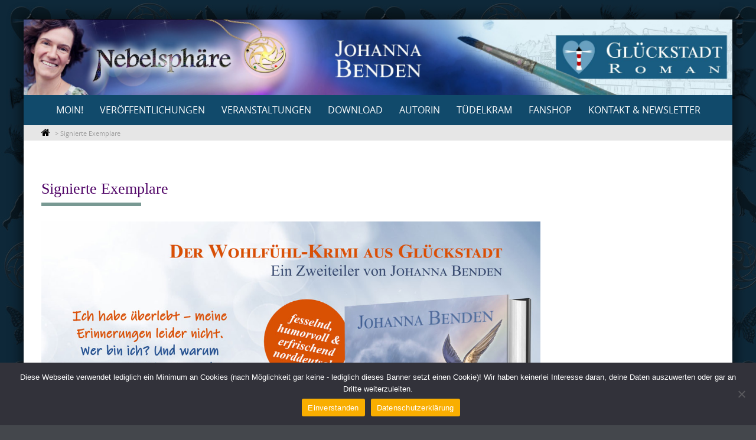

--- FILE ---
content_type: text/html; charset=UTF-8
request_url: https://www.johanna-benden.de/signierte-exemplare/
body_size: 76048
content:

<!DOCTYPE html>
<html lang="de">
<head>
	<meta http-equiv="X-UA-Compatible" content="IE=edge">
    <meta charset="UTF-8">
    <meta name="viewport" content="width=device-width, initial-scale=1">
    <link rel="profile" href="https://gmpg.org/xfn/11">
    <title>Signierte Exemplare</title>
<meta name='robots' content='max-image-preview:large' />
	<style>img:is([sizes="auto" i], [sizes^="auto," i]) { contain-intrinsic-size: 3000px 1500px }</style>
	<link rel="alternate" type="application/rss+xml" title=" &raquo; Feed" href="https://www.johanna-benden.de/feed/" />
<link rel="alternate" type="application/rss+xml" title=" &raquo; Kommentar-Feed" href="https://www.johanna-benden.de/comments/feed/" />
<script type="text/javascript">
/* <![CDATA[ */
window._wpemojiSettings = {"baseUrl":"https:\/\/s.w.org\/images\/core\/emoji\/16.0.1\/72x72\/","ext":".png","svgUrl":"https:\/\/s.w.org\/images\/core\/emoji\/16.0.1\/svg\/","svgExt":".svg","source":{"concatemoji":"https:\/\/www.johanna-benden.de\/wp-includes\/js\/wp-emoji-release.min.js?ver=6.8.3"}};
/*! This file is auto-generated */
!function(s,n){var o,i,e;function c(e){try{var t={supportTests:e,timestamp:(new Date).valueOf()};sessionStorage.setItem(o,JSON.stringify(t))}catch(e){}}function p(e,t,n){e.clearRect(0,0,e.canvas.width,e.canvas.height),e.fillText(t,0,0);var t=new Uint32Array(e.getImageData(0,0,e.canvas.width,e.canvas.height).data),a=(e.clearRect(0,0,e.canvas.width,e.canvas.height),e.fillText(n,0,0),new Uint32Array(e.getImageData(0,0,e.canvas.width,e.canvas.height).data));return t.every(function(e,t){return e===a[t]})}function u(e,t){e.clearRect(0,0,e.canvas.width,e.canvas.height),e.fillText(t,0,0);for(var n=e.getImageData(16,16,1,1),a=0;a<n.data.length;a++)if(0!==n.data[a])return!1;return!0}function f(e,t,n,a){switch(t){case"flag":return n(e,"\ud83c\udff3\ufe0f\u200d\u26a7\ufe0f","\ud83c\udff3\ufe0f\u200b\u26a7\ufe0f")?!1:!n(e,"\ud83c\udde8\ud83c\uddf6","\ud83c\udde8\u200b\ud83c\uddf6")&&!n(e,"\ud83c\udff4\udb40\udc67\udb40\udc62\udb40\udc65\udb40\udc6e\udb40\udc67\udb40\udc7f","\ud83c\udff4\u200b\udb40\udc67\u200b\udb40\udc62\u200b\udb40\udc65\u200b\udb40\udc6e\u200b\udb40\udc67\u200b\udb40\udc7f");case"emoji":return!a(e,"\ud83e\udedf")}return!1}function g(e,t,n,a){var r="undefined"!=typeof WorkerGlobalScope&&self instanceof WorkerGlobalScope?new OffscreenCanvas(300,150):s.createElement("canvas"),o=r.getContext("2d",{willReadFrequently:!0}),i=(o.textBaseline="top",o.font="600 32px Arial",{});return e.forEach(function(e){i[e]=t(o,e,n,a)}),i}function t(e){var t=s.createElement("script");t.src=e,t.defer=!0,s.head.appendChild(t)}"undefined"!=typeof Promise&&(o="wpEmojiSettingsSupports",i=["flag","emoji"],n.supports={everything:!0,everythingExceptFlag:!0},e=new Promise(function(e){s.addEventListener("DOMContentLoaded",e,{once:!0})}),new Promise(function(t){var n=function(){try{var e=JSON.parse(sessionStorage.getItem(o));if("object"==typeof e&&"number"==typeof e.timestamp&&(new Date).valueOf()<e.timestamp+604800&&"object"==typeof e.supportTests)return e.supportTests}catch(e){}return null}();if(!n){if("undefined"!=typeof Worker&&"undefined"!=typeof OffscreenCanvas&&"undefined"!=typeof URL&&URL.createObjectURL&&"undefined"!=typeof Blob)try{var e="postMessage("+g.toString()+"("+[JSON.stringify(i),f.toString(),p.toString(),u.toString()].join(",")+"));",a=new Blob([e],{type:"text/javascript"}),r=new Worker(URL.createObjectURL(a),{name:"wpTestEmojiSupports"});return void(r.onmessage=function(e){c(n=e.data),r.terminate(),t(n)})}catch(e){}c(n=g(i,f,p,u))}t(n)}).then(function(e){for(var t in e)n.supports[t]=e[t],n.supports.everything=n.supports.everything&&n.supports[t],"flag"!==t&&(n.supports.everythingExceptFlag=n.supports.everythingExceptFlag&&n.supports[t]);n.supports.everythingExceptFlag=n.supports.everythingExceptFlag&&!n.supports.flag,n.DOMReady=!1,n.readyCallback=function(){n.DOMReady=!0}}).then(function(){return e}).then(function(){var e;n.supports.everything||(n.readyCallback(),(e=n.source||{}).concatemoji?t(e.concatemoji):e.wpemoji&&e.twemoji&&(t(e.twemoji),t(e.wpemoji)))}))}((window,document),window._wpemojiSettings);
/* ]]> */
</script>
<style id='wp-emoji-styles-inline-css' type='text/css'>

	img.wp-smiley, img.emoji {
		display: inline !important;
		border: none !important;
		box-shadow: none !important;
		height: 1em !important;
		width: 1em !important;
		margin: 0 0.07em !important;
		vertical-align: -0.1em !important;
		background: none !important;
		padding: 0 !important;
	}
</style>
<link rel='stylesheet' id='wp-block-library-css' href='https://www.johanna-benden.de/wp-includes/css/dist/block-library/style.min.css?ver=6.8.3' type='text/css' media='all' />
<style id='wp-block-library-theme-inline-css' type='text/css'>
.wp-block-audio :where(figcaption){color:#555;font-size:13px;text-align:center}.is-dark-theme .wp-block-audio :where(figcaption){color:#ffffffa6}.wp-block-audio{margin:0 0 1em}.wp-block-code{border:1px solid #ccc;border-radius:4px;font-family:Menlo,Consolas,monaco,monospace;padding:.8em 1em}.wp-block-embed :where(figcaption){color:#555;font-size:13px;text-align:center}.is-dark-theme .wp-block-embed :where(figcaption){color:#ffffffa6}.wp-block-embed{margin:0 0 1em}.blocks-gallery-caption{color:#555;font-size:13px;text-align:center}.is-dark-theme .blocks-gallery-caption{color:#ffffffa6}:root :where(.wp-block-image figcaption){color:#555;font-size:13px;text-align:center}.is-dark-theme :root :where(.wp-block-image figcaption){color:#ffffffa6}.wp-block-image{margin:0 0 1em}.wp-block-pullquote{border-bottom:4px solid;border-top:4px solid;color:currentColor;margin-bottom:1.75em}.wp-block-pullquote cite,.wp-block-pullquote footer,.wp-block-pullquote__citation{color:currentColor;font-size:.8125em;font-style:normal;text-transform:uppercase}.wp-block-quote{border-left:.25em solid;margin:0 0 1.75em;padding-left:1em}.wp-block-quote cite,.wp-block-quote footer{color:currentColor;font-size:.8125em;font-style:normal;position:relative}.wp-block-quote:where(.has-text-align-right){border-left:none;border-right:.25em solid;padding-left:0;padding-right:1em}.wp-block-quote:where(.has-text-align-center){border:none;padding-left:0}.wp-block-quote.is-large,.wp-block-quote.is-style-large,.wp-block-quote:where(.is-style-plain){border:none}.wp-block-search .wp-block-search__label{font-weight:700}.wp-block-search__button{border:1px solid #ccc;padding:.375em .625em}:where(.wp-block-group.has-background){padding:1.25em 2.375em}.wp-block-separator.has-css-opacity{opacity:.4}.wp-block-separator{border:none;border-bottom:2px solid;margin-left:auto;margin-right:auto}.wp-block-separator.has-alpha-channel-opacity{opacity:1}.wp-block-separator:not(.is-style-wide):not(.is-style-dots){width:100px}.wp-block-separator.has-background:not(.is-style-dots){border-bottom:none;height:1px}.wp-block-separator.has-background:not(.is-style-wide):not(.is-style-dots){height:2px}.wp-block-table{margin:0 0 1em}.wp-block-table td,.wp-block-table th{word-break:normal}.wp-block-table :where(figcaption){color:#555;font-size:13px;text-align:center}.is-dark-theme .wp-block-table :where(figcaption){color:#ffffffa6}.wp-block-video :where(figcaption){color:#555;font-size:13px;text-align:center}.is-dark-theme .wp-block-video :where(figcaption){color:#ffffffa6}.wp-block-video{margin:0 0 1em}:root :where(.wp-block-template-part.has-background){margin-bottom:0;margin-top:0;padding:1.25em 2.375em}
</style>
<style id='classic-theme-styles-inline-css' type='text/css'>
/*! This file is auto-generated */
.wp-block-button__link{color:#fff;background-color:#32373c;border-radius:9999px;box-shadow:none;text-decoration:none;padding:calc(.667em + 2px) calc(1.333em + 2px);font-size:1.125em}.wp-block-file__button{background:#32373c;color:#fff;text-decoration:none}
</style>
<style id='global-styles-inline-css' type='text/css'>
:root{--wp--preset--aspect-ratio--square: 1;--wp--preset--aspect-ratio--4-3: 4/3;--wp--preset--aspect-ratio--3-4: 3/4;--wp--preset--aspect-ratio--3-2: 3/2;--wp--preset--aspect-ratio--2-3: 2/3;--wp--preset--aspect-ratio--16-9: 16/9;--wp--preset--aspect-ratio--9-16: 9/16;--wp--preset--color--black: #000000;--wp--preset--color--cyan-bluish-gray: #abb8c3;--wp--preset--color--white: #ffffff;--wp--preset--color--pale-pink: #f78da7;--wp--preset--color--vivid-red: #cf2e2e;--wp--preset--color--luminous-vivid-orange: #ff6900;--wp--preset--color--luminous-vivid-amber: #fcb900;--wp--preset--color--light-green-cyan: #7bdcb5;--wp--preset--color--vivid-green-cyan: #00d084;--wp--preset--color--pale-cyan-blue: #8ed1fc;--wp--preset--color--vivid-cyan-blue: #0693e3;--wp--preset--color--vivid-purple: #9b51e0;--wp--preset--gradient--vivid-cyan-blue-to-vivid-purple: linear-gradient(135deg,rgba(6,147,227,1) 0%,rgb(155,81,224) 100%);--wp--preset--gradient--light-green-cyan-to-vivid-green-cyan: linear-gradient(135deg,rgb(122,220,180) 0%,rgb(0,208,130) 100%);--wp--preset--gradient--luminous-vivid-amber-to-luminous-vivid-orange: linear-gradient(135deg,rgba(252,185,0,1) 0%,rgba(255,105,0,1) 100%);--wp--preset--gradient--luminous-vivid-orange-to-vivid-red: linear-gradient(135deg,rgba(255,105,0,1) 0%,rgb(207,46,46) 100%);--wp--preset--gradient--very-light-gray-to-cyan-bluish-gray: linear-gradient(135deg,rgb(238,238,238) 0%,rgb(169,184,195) 100%);--wp--preset--gradient--cool-to-warm-spectrum: linear-gradient(135deg,rgb(74,234,220) 0%,rgb(151,120,209) 20%,rgb(207,42,186) 40%,rgb(238,44,130) 60%,rgb(251,105,98) 80%,rgb(254,248,76) 100%);--wp--preset--gradient--blush-light-purple: linear-gradient(135deg,rgb(255,206,236) 0%,rgb(152,150,240) 100%);--wp--preset--gradient--blush-bordeaux: linear-gradient(135deg,rgb(254,205,165) 0%,rgb(254,45,45) 50%,rgb(107,0,62) 100%);--wp--preset--gradient--luminous-dusk: linear-gradient(135deg,rgb(255,203,112) 0%,rgb(199,81,192) 50%,rgb(65,88,208) 100%);--wp--preset--gradient--pale-ocean: linear-gradient(135deg,rgb(255,245,203) 0%,rgb(182,227,212) 50%,rgb(51,167,181) 100%);--wp--preset--gradient--electric-grass: linear-gradient(135deg,rgb(202,248,128) 0%,rgb(113,206,126) 100%);--wp--preset--gradient--midnight: linear-gradient(135deg,rgb(2,3,129) 0%,rgb(40,116,252) 100%);--wp--preset--font-size--small: 13px;--wp--preset--font-size--medium: 20px;--wp--preset--font-size--large: 36px;--wp--preset--font-size--x-large: 42px;--wp--preset--spacing--20: 0.44rem;--wp--preset--spacing--30: 0.67rem;--wp--preset--spacing--40: 1rem;--wp--preset--spacing--50: 1.5rem;--wp--preset--spacing--60: 2.25rem;--wp--preset--spacing--70: 3.38rem;--wp--preset--spacing--80: 5.06rem;--wp--preset--shadow--natural: 6px 6px 9px rgba(0, 0, 0, 0.2);--wp--preset--shadow--deep: 12px 12px 50px rgba(0, 0, 0, 0.4);--wp--preset--shadow--sharp: 6px 6px 0px rgba(0, 0, 0, 0.2);--wp--preset--shadow--outlined: 6px 6px 0px -3px rgba(255, 255, 255, 1), 6px 6px rgba(0, 0, 0, 1);--wp--preset--shadow--crisp: 6px 6px 0px rgba(0, 0, 0, 1);}:where(.is-layout-flex){gap: 0.5em;}:where(.is-layout-grid){gap: 0.5em;}body .is-layout-flex{display: flex;}.is-layout-flex{flex-wrap: wrap;align-items: center;}.is-layout-flex > :is(*, div){margin: 0;}body .is-layout-grid{display: grid;}.is-layout-grid > :is(*, div){margin: 0;}:where(.wp-block-columns.is-layout-flex){gap: 2em;}:where(.wp-block-columns.is-layout-grid){gap: 2em;}:where(.wp-block-post-template.is-layout-flex){gap: 1.25em;}:where(.wp-block-post-template.is-layout-grid){gap: 1.25em;}.has-black-color{color: var(--wp--preset--color--black) !important;}.has-cyan-bluish-gray-color{color: var(--wp--preset--color--cyan-bluish-gray) !important;}.has-white-color{color: var(--wp--preset--color--white) !important;}.has-pale-pink-color{color: var(--wp--preset--color--pale-pink) !important;}.has-vivid-red-color{color: var(--wp--preset--color--vivid-red) !important;}.has-luminous-vivid-orange-color{color: var(--wp--preset--color--luminous-vivid-orange) !important;}.has-luminous-vivid-amber-color{color: var(--wp--preset--color--luminous-vivid-amber) !important;}.has-light-green-cyan-color{color: var(--wp--preset--color--light-green-cyan) !important;}.has-vivid-green-cyan-color{color: var(--wp--preset--color--vivid-green-cyan) !important;}.has-pale-cyan-blue-color{color: var(--wp--preset--color--pale-cyan-blue) !important;}.has-vivid-cyan-blue-color{color: var(--wp--preset--color--vivid-cyan-blue) !important;}.has-vivid-purple-color{color: var(--wp--preset--color--vivid-purple) !important;}.has-black-background-color{background-color: var(--wp--preset--color--black) !important;}.has-cyan-bluish-gray-background-color{background-color: var(--wp--preset--color--cyan-bluish-gray) !important;}.has-white-background-color{background-color: var(--wp--preset--color--white) !important;}.has-pale-pink-background-color{background-color: var(--wp--preset--color--pale-pink) !important;}.has-vivid-red-background-color{background-color: var(--wp--preset--color--vivid-red) !important;}.has-luminous-vivid-orange-background-color{background-color: var(--wp--preset--color--luminous-vivid-orange) !important;}.has-luminous-vivid-amber-background-color{background-color: var(--wp--preset--color--luminous-vivid-amber) !important;}.has-light-green-cyan-background-color{background-color: var(--wp--preset--color--light-green-cyan) !important;}.has-vivid-green-cyan-background-color{background-color: var(--wp--preset--color--vivid-green-cyan) !important;}.has-pale-cyan-blue-background-color{background-color: var(--wp--preset--color--pale-cyan-blue) !important;}.has-vivid-cyan-blue-background-color{background-color: var(--wp--preset--color--vivid-cyan-blue) !important;}.has-vivid-purple-background-color{background-color: var(--wp--preset--color--vivid-purple) !important;}.has-black-border-color{border-color: var(--wp--preset--color--black) !important;}.has-cyan-bluish-gray-border-color{border-color: var(--wp--preset--color--cyan-bluish-gray) !important;}.has-white-border-color{border-color: var(--wp--preset--color--white) !important;}.has-pale-pink-border-color{border-color: var(--wp--preset--color--pale-pink) !important;}.has-vivid-red-border-color{border-color: var(--wp--preset--color--vivid-red) !important;}.has-luminous-vivid-orange-border-color{border-color: var(--wp--preset--color--luminous-vivid-orange) !important;}.has-luminous-vivid-amber-border-color{border-color: var(--wp--preset--color--luminous-vivid-amber) !important;}.has-light-green-cyan-border-color{border-color: var(--wp--preset--color--light-green-cyan) !important;}.has-vivid-green-cyan-border-color{border-color: var(--wp--preset--color--vivid-green-cyan) !important;}.has-pale-cyan-blue-border-color{border-color: var(--wp--preset--color--pale-cyan-blue) !important;}.has-vivid-cyan-blue-border-color{border-color: var(--wp--preset--color--vivid-cyan-blue) !important;}.has-vivid-purple-border-color{border-color: var(--wp--preset--color--vivid-purple) !important;}.has-vivid-cyan-blue-to-vivid-purple-gradient-background{background: var(--wp--preset--gradient--vivid-cyan-blue-to-vivid-purple) !important;}.has-light-green-cyan-to-vivid-green-cyan-gradient-background{background: var(--wp--preset--gradient--light-green-cyan-to-vivid-green-cyan) !important;}.has-luminous-vivid-amber-to-luminous-vivid-orange-gradient-background{background: var(--wp--preset--gradient--luminous-vivid-amber-to-luminous-vivid-orange) !important;}.has-luminous-vivid-orange-to-vivid-red-gradient-background{background: var(--wp--preset--gradient--luminous-vivid-orange-to-vivid-red) !important;}.has-very-light-gray-to-cyan-bluish-gray-gradient-background{background: var(--wp--preset--gradient--very-light-gray-to-cyan-bluish-gray) !important;}.has-cool-to-warm-spectrum-gradient-background{background: var(--wp--preset--gradient--cool-to-warm-spectrum) !important;}.has-blush-light-purple-gradient-background{background: var(--wp--preset--gradient--blush-light-purple) !important;}.has-blush-bordeaux-gradient-background{background: var(--wp--preset--gradient--blush-bordeaux) !important;}.has-luminous-dusk-gradient-background{background: var(--wp--preset--gradient--luminous-dusk) !important;}.has-pale-ocean-gradient-background{background: var(--wp--preset--gradient--pale-ocean) !important;}.has-electric-grass-gradient-background{background: var(--wp--preset--gradient--electric-grass) !important;}.has-midnight-gradient-background{background: var(--wp--preset--gradient--midnight) !important;}.has-small-font-size{font-size: var(--wp--preset--font-size--small) !important;}.has-medium-font-size{font-size: var(--wp--preset--font-size--medium) !important;}.has-large-font-size{font-size: var(--wp--preset--font-size--large) !important;}.has-x-large-font-size{font-size: var(--wp--preset--font-size--x-large) !important;}
:where(.wp-block-post-template.is-layout-flex){gap: 1.25em;}:where(.wp-block-post-template.is-layout-grid){gap: 1.25em;}
:where(.wp-block-columns.is-layout-flex){gap: 2em;}:where(.wp-block-columns.is-layout-grid){gap: 2em;}
:root :where(.wp-block-pullquote){font-size: 1.5em;line-height: 1.6;}
</style>
<link rel='stylesheet' id='cookie-notice-front-css' href='https://www.johanna-benden.de/wp-content/plugins/cookie-notice/css/front.min.css?ver=2.5.7' type='text/css' media='all' />
<style id='responsive-menu-inline-css' type='text/css'>
/** This file is major component of this plugin so please don't try to edit here. */
#rmp_menu_trigger-5746 {
  width: 55px;
  height: 55px;
  position: fixed;
  top: 15px;
  border-radius: 5px;
  display: none;
  text-decoration: none;
  right: 5%;
  background: #245b80;
  transition: transform 0.5s, background-color 0.5s;
}
#rmp_menu_trigger-5746:hover, #rmp_menu_trigger-5746:focus {
  background: #245b80;
  text-decoration: unset;
}
#rmp_menu_trigger-5746.is-active {
  background: #245b80;
}
#rmp_menu_trigger-5746 .rmp-trigger-box {
  width: 25px;
  color: #ffffff;
}
#rmp_menu_trigger-5746 .rmp-trigger-icon-active, #rmp_menu_trigger-5746 .rmp-trigger-text-open {
  display: none;
}
#rmp_menu_trigger-5746.is-active .rmp-trigger-icon-active, #rmp_menu_trigger-5746.is-active .rmp-trigger-text-open {
  display: inline;
}
#rmp_menu_trigger-5746.is-active .rmp-trigger-icon-inactive, #rmp_menu_trigger-5746.is-active .rmp-trigger-text {
  display: none;
}
#rmp_menu_trigger-5746 .rmp-trigger-label {
  color: #ffffff;
  pointer-events: none;
  line-height: 13px;
  font-family: inherit;
  font-size: 14px;
  display: inline;
  text-transform: inherit;
}
#rmp_menu_trigger-5746 .rmp-trigger-label.rmp-trigger-label-top {
  display: block;
  margin-bottom: 12px;
}
#rmp_menu_trigger-5746 .rmp-trigger-label.rmp-trigger-label-bottom {
  display: block;
  margin-top: 12px;
}
#rmp_menu_trigger-5746 .responsive-menu-pro-inner {
  display: block;
}
#rmp_menu_trigger-5746 .rmp-trigger-icon-inactive .rmp-font-icon {
  color: #ffffff;
}
#rmp_menu_trigger-5746 .responsive-menu-pro-inner, #rmp_menu_trigger-5746 .responsive-menu-pro-inner::before, #rmp_menu_trigger-5746 .responsive-menu-pro-inner::after {
  width: 25px;
  height: 3px;
  background-color: #ffffff;
  border-radius: 4px;
  position: absolute;
}
#rmp_menu_trigger-5746 .rmp-trigger-icon-active .rmp-font-icon {
  color: #ffffff;
}
#rmp_menu_trigger-5746.is-active .responsive-menu-pro-inner, #rmp_menu_trigger-5746.is-active .responsive-menu-pro-inner::before, #rmp_menu_trigger-5746.is-active .responsive-menu-pro-inner::after {
  background-color: #ffffff;
}
#rmp_menu_trigger-5746:hover .rmp-trigger-icon-inactive .rmp-font-icon {
  color: #ffffff;
}
#rmp_menu_trigger-5746:not(.is-active):hover .responsive-menu-pro-inner, #rmp_menu_trigger-5746:not(.is-active):hover .responsive-menu-pro-inner::before, #rmp_menu_trigger-5746:not(.is-active):hover .responsive-menu-pro-inner::after {
  background-color: #ffffff;
}
#rmp_menu_trigger-5746 .responsive-menu-pro-inner::before {
  top: 10px;
}
#rmp_menu_trigger-5746 .responsive-menu-pro-inner::after {
  bottom: 10px;
}
#rmp_menu_trigger-5746.is-active .responsive-menu-pro-inner::after {
  bottom: 0;
}
/* Hamburger menu styling */
@media screen and (max-width: 1000px) {
  /** Menu Title Style */
  /** Menu Additional Content Style */
  #nav-menu, nav {
    display: none !important;
  }
  #rmp_menu_trigger-5746 {
    display: block;
  }
  #rmp-container-5746 {
    position: fixed;
    top: 0;
    margin: 0;
    transition: transform 0.5s;
    overflow: auto;
    display: block;
    width: 75%;
    background-color: #114a6b;
    background-image: url("");
    height: 100%;
    left: 0;
    padding-top: 0px;
    padding-left: 0px;
    padding-bottom: 0px;
    padding-right: 0px;
  }
  #rmp-menu-wrap-5746 {
    padding-top: 0px;
    padding-left: 0px;
    padding-bottom: 0px;
    padding-right: 0px;
    background-color: #226389;
  }
  #rmp-menu-wrap-5746 .rmp-menu, #rmp-menu-wrap-5746 .rmp-submenu {
    width: 100%;
    box-sizing: border-box;
    margin: 0;
    padding: 0;
  }
  #rmp-menu-wrap-5746 .rmp-submenu-depth-1 .rmp-menu-item-link {
    padding-left: 10%;
  }
  #rmp-menu-wrap-5746 .rmp-submenu-depth-2 .rmp-menu-item-link {
    padding-left: 15%;
  }
  #rmp-menu-wrap-5746 .rmp-submenu-depth-3 .rmp-menu-item-link {
    padding-left: 20%;
  }
  #rmp-menu-wrap-5746 .rmp-submenu-depth-4 .rmp-menu-item-link {
    padding-left: 25%;
  }
  #rmp-menu-wrap-5746 .rmp-submenu.rmp-submenu-open {
    display: block;
  }
  #rmp-menu-wrap-5746 .rmp-menu-item {
    width: 100%;
    list-style: none;
    margin: 0;
  }
  #rmp-menu-wrap-5746 .rmp-menu-item-link {
    height: 40px;
    line-height: 40px;
    font-size: 13px;
    border-bottom: 1px solid #212121;
    font-family: inherit;
    color: #ffffff;
    text-align: left;
    background-color: #0f293a;
    font-weight: normal;
    letter-spacing: 0px;
    display: block;
    box-sizing: border-box;
    width: 100%;
    text-decoration: none;
    position: relative;
    overflow: hidden;
    transition: background-color 0.5s, border-color 0.5s, 0.5s;
    padding: 0 5%;
    padding-right: 50px;
  }
  #rmp-menu-wrap-5746 .rmp-menu-item-link:after, #rmp-menu-wrap-5746 .rmp-menu-item-link:before {
    display: none;
  }
  #rmp-menu-wrap-5746 .rmp-menu-item-link:hover, #rmp-menu-wrap-5746 .rmp-menu-item-link:focus {
    color: #ffffff;
    border-color: #212121;
    background-color: #1a4a6b;
  }
  #rmp-menu-wrap-5746 .rmp-menu-item-link:focus {
    outline: none;
    border-color: unset;
    box-shadow: unset;
  }
  #rmp-menu-wrap-5746 .rmp-menu-item-link .rmp-font-icon {
    height: 40px;
    line-height: 40px;
    margin-right: 10px;
    font-size: 13px;
  }
  #rmp-menu-wrap-5746 .rmp-menu-current-item .rmp-menu-item-link {
    color: #ffffff;
    border-color: #212121;
    background-color: #468ab8;
  }
  #rmp-menu-wrap-5746 .rmp-menu-current-item .rmp-menu-item-link:hover, #rmp-menu-wrap-5746 .rmp-menu-current-item .rmp-menu-item-link:focus {
    color: #ffffff;
    border-color: #3f3f3f;
    background-color: #4aa8e6;
  }
  #rmp-menu-wrap-5746 .rmp-menu-subarrow {
    position: absolute;
    top: 0;
    bottom: 0;
    text-align: center;
    overflow: hidden;
    background-size: cover;
    overflow: hidden;
    right: 0;
    border-left-style: solid;
    border-left-color: #212121;
    border-left-width: 1px;
    height: 39px;
    width: 40px;
    color: #ffffff;
    background-color: #114a6b;
  }
  #rmp-menu-wrap-5746 .rmp-menu-subarrow svg {
    fill: #ffffff;
  }
  #rmp-menu-wrap-5746 .rmp-menu-subarrow:hover {
    color: #ffffff;
    border-color: #3f3f3f;
    background-color: #165e8a;
  }
  #rmp-menu-wrap-5746 .rmp-menu-subarrow:hover svg {
    fill: #ffffff;
  }
  #rmp-menu-wrap-5746 .rmp-menu-subarrow .rmp-font-icon {
    margin-right: unset;
  }
  #rmp-menu-wrap-5746 .rmp-menu-subarrow * {
    vertical-align: middle;
    line-height: 39px;
  }
  #rmp-menu-wrap-5746 .rmp-menu-subarrow-active {
    display: block;
    background-size: cover;
    color: #ffffff;
    border-color: #212121;
    background-color: #1979b0;
  }
  #rmp-menu-wrap-5746 .rmp-menu-subarrow-active svg {
    fill: #ffffff;
  }
  #rmp-menu-wrap-5746 .rmp-menu-subarrow-active:hover {
    color: #ffffff;
    border-color: #3f3f3f;
    background-color: #2497de;
  }
  #rmp-menu-wrap-5746 .rmp-menu-subarrow-active:hover svg {
    fill: #ffffff;
  }
  #rmp-menu-wrap-5746 .rmp-submenu {
    display: none;
  }
  #rmp-menu-wrap-5746 .rmp-submenu .rmp-menu-item-link {
    height: 40px;
    line-height: 40px;
    letter-spacing: 0px;
    font-size: 13px;
    border-bottom: 1px solid #212121;
    font-family: inherit;
    font-weight: normal;
    color: #ffffff;
    text-align: left;
    background-color: #1f6378;
  }
  #rmp-menu-wrap-5746 .rmp-submenu .rmp-menu-item-link:hover, #rmp-menu-wrap-5746 .rmp-submenu .rmp-menu-item-link:focus {
    color: #ffffff;
    border-color: #212121;
    background-color: #297991;
  }
  #rmp-menu-wrap-5746 .rmp-submenu .rmp-menu-current-item .rmp-menu-item-link {
    color: #ffffff;
    border-color: #212121;
    background-color: #087da1;
  }
  #rmp-menu-wrap-5746 .rmp-submenu .rmp-menu-current-item .rmp-menu-item-link:hover, #rmp-menu-wrap-5746 .rmp-submenu .rmp-menu-current-item .rmp-menu-item-link:focus {
    color: #ffffff;
    border-color: #3f3f3f;
    background-color: #0d9cc8;
  }
  #rmp-menu-wrap-5746 .rmp-submenu .rmp-menu-subarrow {
    right: 0;
    border-right: unset;
    border-left-style: solid;
    border-left-color: #1d4354;
    border-left-width: 0px;
    height: 39px;
    line-height: 39px;
    width: 40px;
    color: #fff;
    background-color: inherit;
  }
  #rmp-menu-wrap-5746 .rmp-submenu .rmp-menu-subarrow:hover {
    color: #fff;
    border-color: #3f3f3f;
    background-color: inherit;
  }
  #rmp-menu-wrap-5746 .rmp-submenu .rmp-menu-subarrow-active {
    color: #fff;
    border-color: #1d4354;
    background-color: inherit;
  }
  #rmp-menu-wrap-5746 .rmp-submenu .rmp-menu-subarrow-active:hover {
    color: #fff;
    border-color: #3f3f3f;
    background-color: inherit;
  }
  #rmp-menu-wrap-5746 .rmp-menu-item-description {
    margin: 0;
    padding: 5px 5%;
    opacity: 0.8;
    color: #ffffff;
  }
  #rmp-search-box-5746 {
    display: block;
    padding-top: 0px;
    padding-left: 5%;
    padding-bottom: 0px;
    padding-right: 5%;
  }
  #rmp-search-box-5746 .rmp-search-form {
    margin: 0;
  }
  #rmp-search-box-5746 .rmp-search-box {
    background: #ffffff;
    border: 1px solid #dadada;
    color: #333333;
    width: 100%;
    padding: 0 5%;
    border-radius: 30px;
    height: 45px;
    -webkit-appearance: none;
  }
  #rmp-search-box-5746 .rmp-search-box::placeholder {
    color: #c7c7cd;
  }
  #rmp-search-box-5746 .rmp-search-box:focus {
    background-color: #ffffff;
    outline: 2px solid #dadada;
    color: #333333;
  }
  #rmp-menu-title-5746 {
    background-color: #2884a0;
    color: #ffffff;
    text-align: left;
    font-size: 13px;
    padding-top: 10%;
    padding-left: 5%;
    padding-bottom: 0%;
    padding-right: 5%;
    font-weight: 400;
    transition: background-color 0.5s, border-color 0.5s, color 0.5s;
  }
  #rmp-menu-title-5746:hover {
    background-color: #1b425c;
    color: #ffffff;
  }
  #rmp-menu-title-5746 > .rmp-menu-title-link {
    color: #ffffff;
    width: 100%;
    background-color: unset;
    text-decoration: none;
  }
  #rmp-menu-title-5746 > .rmp-menu-title-link:hover {
    color: #ffffff;
  }
  #rmp-menu-title-5746 .rmp-font-icon {
    font-size: 13px;
  }
  #rmp-menu-additional-content-5746 {
    padding-top: 0px;
    padding-left: 5%;
    padding-bottom: 0px;
    padding-right: 5%;
    color: #ffffff;
    text-align: center;
    font-size: 16px;
  }
}
/**
This file contents common styling of menus.
*/
.rmp-container {
  display: none;
  visibility: visible;
  padding: 0px 0px 0px 0px;
  z-index: 99998;
  transition: all 0.3s;
  /** Scrolling bar in menu setting box **/
}
.rmp-container.rmp-fade-top, .rmp-container.rmp-fade-left, .rmp-container.rmp-fade-right, .rmp-container.rmp-fade-bottom {
  display: none;
}
.rmp-container.rmp-slide-left, .rmp-container.rmp-push-left {
  transform: translateX(-100%);
  -ms-transform: translateX(-100%);
  -webkit-transform: translateX(-100%);
  -moz-transform: translateX(-100%);
}
.rmp-container.rmp-slide-left.rmp-menu-open, .rmp-container.rmp-push-left.rmp-menu-open {
  transform: translateX(0);
  -ms-transform: translateX(0);
  -webkit-transform: translateX(0);
  -moz-transform: translateX(0);
}
.rmp-container.rmp-slide-right, .rmp-container.rmp-push-right {
  transform: translateX(100%);
  -ms-transform: translateX(100%);
  -webkit-transform: translateX(100%);
  -moz-transform: translateX(100%);
}
.rmp-container.rmp-slide-right.rmp-menu-open, .rmp-container.rmp-push-right.rmp-menu-open {
  transform: translateX(0);
  -ms-transform: translateX(0);
  -webkit-transform: translateX(0);
  -moz-transform: translateX(0);
}
.rmp-container.rmp-slide-top, .rmp-container.rmp-push-top {
  transform: translateY(-100%);
  -ms-transform: translateY(-100%);
  -webkit-transform: translateY(-100%);
  -moz-transform: translateY(-100%);
}
.rmp-container.rmp-slide-top.rmp-menu-open, .rmp-container.rmp-push-top.rmp-menu-open {
  transform: translateY(0);
  -ms-transform: translateY(0);
  -webkit-transform: translateY(0);
  -moz-transform: translateY(0);
}
.rmp-container.rmp-slide-bottom, .rmp-container.rmp-push-bottom {
  transform: translateY(100%);
  -ms-transform: translateY(100%);
  -webkit-transform: translateY(100%);
  -moz-transform: translateY(100%);
}
.rmp-container.rmp-slide-bottom.rmp-menu-open, .rmp-container.rmp-push-bottom.rmp-menu-open {
  transform: translateX(0);
  -ms-transform: translateX(0);
  -webkit-transform: translateX(0);
  -moz-transform: translateX(0);
}
.rmp-container::-webkit-scrollbar {
  width: 0px;
}
.rmp-container ::-webkit-scrollbar-track {
  box-shadow: inset 0 0 5px transparent;
}
.rmp-container ::-webkit-scrollbar-thumb {
  background: transparent;
}
.rmp-container ::-webkit-scrollbar-thumb:hover {
  background: transparent;
}
.rmp-container .rmp-menu-wrap .rmp-menu {
  transition: none;
  border-radius: 0;
  box-shadow: none;
  background: none;
  border: 0;
  bottom: auto;
  box-sizing: border-box;
  clip: auto;
  color: #666;
  display: block;
  float: none;
  font-family: inherit;
  font-size: 14px;
  height: auto;
  left: auto;
  line-height: 1.7;
  list-style-type: none;
  margin: 0;
  min-height: auto;
  max-height: none;
  opacity: 1;
  outline: none;
  overflow: visible;
  padding: 0;
  position: relative;
  pointer-events: auto;
  right: auto;
  text-align: left;
  text-decoration: none;
  text-indent: 0;
  text-transform: none;
  transform: none;
  top: auto;
  visibility: inherit;
  width: auto;
  word-wrap: break-word;
  white-space: normal;
}
.rmp-container .rmp-menu-additional-content {
  display: block;
  word-break: break-word;
}
.rmp-container .rmp-menu-title {
  display: flex;
  flex-direction: column;
}
.rmp-container .rmp-menu-title .rmp-menu-title-image {
  max-width: 100%;
  margin-bottom: 15px;
  display: block;
  margin: auto;
  margin-bottom: 15px;
}
button.rmp_menu_trigger {
  z-index: 999999;
  overflow: hidden;
  outline: none;
  border: 0;
  display: none;
  margin: 0;
  transition: transform 0.5s, background-color 0.5s;
  padding: 0;
}
button.rmp_menu_trigger .responsive-menu-pro-inner::before, button.rmp_menu_trigger .responsive-menu-pro-inner::after {
  content: "";
  display: block;
}
button.rmp_menu_trigger .responsive-menu-pro-inner::before {
  top: 10px;
}
button.rmp_menu_trigger .responsive-menu-pro-inner::after {
  bottom: 10px;
}
button.rmp_menu_trigger .rmp-trigger-box {
  width: 40px;
  display: inline-block;
  position: relative;
  pointer-events: none;
  vertical-align: super;
}
/*  Menu Trigger Boring Animation */
.rmp-menu-trigger-boring .responsive-menu-pro-inner {
  transition-property: none;
}
.rmp-menu-trigger-boring .responsive-menu-pro-inner::after, .rmp-menu-trigger-boring .responsive-menu-pro-inner::before {
  transition-property: none;
}
.rmp-menu-trigger-boring.is-active .responsive-menu-pro-inner {
  transform: rotate(45deg);
}
.rmp-menu-trigger-boring.is-active .responsive-menu-pro-inner:before {
  top: 0;
  opacity: 0;
}
.rmp-menu-trigger-boring.is-active .responsive-menu-pro-inner:after {
  bottom: 0;
  transform: rotate(-90deg);
}

</style>
<link rel='stylesheet' id='dashicons-css' href='https://www.johanna-benden.de/wp-includes/css/dashicons.min.css?ver=6.8.3' type='text/css' media='all' />
<link rel='stylesheet' id='puresimple-responsive-css' href='https://www.johanna-benden.de/wp-content/themes/pure-simple/css/responsive.min.css?ver=3.1.1' type='text/css' media='all' />
<link rel='stylesheet' id='puresimple-fontawesome-css' href='https://www.johanna-benden.de/wp-content/themes/pure-simple/css/font-awesome.min.css?ver=4.2.0' type='text/css' media='all' />
<link rel='stylesheet' id='puresimple-opensans-css' href='https://www.johanna-benden.de/wp-content/themes/pure-simple/css/font-opensans.css?ver=1.0.2' type='text/css' media='all' />
<link rel='stylesheet' id='puresimple-style-css' href='https://www.johanna-benden.de/wp-content/themes/pure-simple/style.css?ver=6.8.3' type='text/css' media='all' />
<script type="text/javascript" id="cookie-notice-front-js-before">
/* <![CDATA[ */
var cnArgs = {"ajaxUrl":"https:\/\/www.johanna-benden.de\/wp-admin\/admin-ajax.php","nonce":"dc9c26d69d","hideEffect":"fade","position":"bottom","onScroll":false,"onScrollOffset":100,"onClick":false,"cookieName":"cookie_notice_accepted","cookieTime":2592000,"cookieTimeRejected":2592000,"globalCookie":false,"redirection":false,"cache":false,"revokeCookies":false,"revokeCookiesOpt":"automatic"};
/* ]]> */
</script>
<script type="text/javascript" src="https://www.johanna-benden.de/wp-content/plugins/cookie-notice/js/front.min.js?ver=2.5.7" id="cookie-notice-front-js"></script>
<script type="text/javascript" src="https://www.johanna-benden.de/wp-includes/js/jquery/jquery.min.js?ver=3.7.1" id="jquery-core-js"></script>
<script type="text/javascript" src="https://www.johanna-benden.de/wp-includes/js/jquery/jquery-migrate.min.js?ver=3.4.1" id="jquery-migrate-js"></script>
<script type="text/javascript" id="rmp_menu_scripts-js-extra">
/* <![CDATA[ */
var rmp_menu = {"ajaxURL":"https:\/\/www.johanna-benden.de\/wp-admin\/admin-ajax.php","wp_nonce":"ef6181732f","menu":[{"menu_theme":"Default","theme_type":"default","theme_location_menu":"0","submenu_submenu_arrow_width":"40","submenu_submenu_arrow_width_unit":"px","submenu_submenu_arrow_height":"39","submenu_submenu_arrow_height_unit":"px","submenu_arrow_position":"right","submenu_sub_arrow_background_colour":"","submenu_sub_arrow_background_hover_colour":"","submenu_sub_arrow_background_colour_active":"","submenu_sub_arrow_background_hover_colour_active":"","submenu_sub_arrow_border_width":"","submenu_sub_arrow_border_width_unit":"px","submenu_sub_arrow_border_colour":"#1d4354","submenu_sub_arrow_border_hover_colour":"#3f3f3f","submenu_sub_arrow_border_colour_active":"#1d4354","submenu_sub_arrow_border_hover_colour_active":"#3f3f3f","submenu_sub_arrow_shape_colour":"#fff","submenu_sub_arrow_shape_hover_colour":"#fff","submenu_sub_arrow_shape_colour_active":"#fff","submenu_sub_arrow_shape_hover_colour_active":"#fff","use_header_bar":"off","header_bar_items_order":{"logo":"off","title":"on","additional content":"off","menu":"on","search":"off"},"header_bar_title":"Responsive Menu","header_bar_html_content":"","header_bar_logo":"","header_bar_logo_link":"","header_bar_logo_width":"","header_bar_logo_width_unit":"%","header_bar_logo_height":"","header_bar_logo_height_unit":"px","header_bar_height":"80","header_bar_height_unit":"px","header_bar_padding":{"top":"0px","right":"5%","bottom":"0px","left":"5%"},"header_bar_font":"","header_bar_font_size":"14","header_bar_font_size_unit":"px","header_bar_text_color":"#ffffff","header_bar_background_color":"#1d4354","header_bar_breakpoint":"8000","header_bar_position_type":"fixed","header_bar_adjust_page":"on","header_bar_scroll_enable":"off","header_bar_scroll_background_color":"#36bdf6","mobile_breakpoint":"600","tablet_breakpoint":"1000","transition_speed":"0.5","sub_menu_speed":"0.2","show_menu_on_page_load":"off","menu_disable_scrolling":"off","menu_overlay":"off","menu_overlay_colour":"rgba(0,0,0,0.7)","desktop_menu_width":"","desktop_menu_width_unit":"%","desktop_menu_positioning":"absolute","desktop_menu_side":"left","desktop_menu_to_hide":"","use_current_theme_location":"off","mega_menu":{"225":"off","227":"off","229":"off","228":"off","226":"off"},"desktop_submenu_open_animation":"none","desktop_submenu_open_animation_speed":"100ms","desktop_submenu_open_on_click":"off","desktop_menu_hide_and_show":"off","menu_name":"Default Menu","menu_to_use":"haupt_menu","different_menu_for_mobile":"off","menu_to_use_in_mobile":"main-menu","use_mobile_menu":"on","use_tablet_menu":"on","use_desktop_menu":"off","menu_display_on":"all-pages","menu_to_hide":"#nav-menu, nav, .other-nav","submenu_descriptions_on":"off","custom_walker":"","menu_background_colour":"#226389","menu_depth":"5","smooth_scroll_on":"off","smooth_scroll_speed":"500","menu_font_icons":{"id":["225"],"icon":[""]},"menu_links_height":"40","menu_links_height_unit":"px","menu_links_line_height":"40","menu_links_line_height_unit":"px","menu_depth_0":"5","menu_depth_0_unit":"%","menu_font_size":"13","menu_font_size_unit":"px","menu_font":"","menu_font_weight":"normal","menu_text_alignment":"left","menu_text_letter_spacing":"","menu_word_wrap":"off","menu_link_colour":"#ffffff","menu_link_hover_colour":"#ffffff","menu_current_link_colour":"#ffffff","menu_current_link_hover_colour":"#ffffff","menu_item_background_colour":"#0f293a","menu_item_background_hover_colour":"#1a4a6b","menu_current_item_background_colour":"#468ab8","menu_current_item_background_hover_colour":"#4aa8e6","menu_border_width":"1","menu_border_width_unit":"px","menu_item_border_colour":"#212121","menu_item_border_colour_hover":"#212121","menu_current_item_border_colour":"#212121","menu_current_item_border_hover_colour":"#3f3f3f","submenu_links_height":"40","submenu_links_height_unit":"px","submenu_links_line_height":"40","submenu_links_line_height_unit":"px","menu_depth_side":"left","menu_depth_1":"10","menu_depth_1_unit":"%","menu_depth_2":"15","menu_depth_2_unit":"%","menu_depth_3":"20","menu_depth_3_unit":"%","menu_depth_4":"25","menu_depth_4_unit":"%","submenu_item_background_colour":"#1f6378","submenu_item_background_hover_colour":"#297991","submenu_current_item_background_colour":"#087da1","submenu_current_item_background_hover_colour":"#0d9cc8","submenu_border_width":"1","submenu_border_width_unit":"px","submenu_item_border_colour":"#212121","submenu_item_border_colour_hover":"#212121","submenu_current_item_border_colour":"#212121","submenu_current_item_border_hover_colour":"#3f3f3f","submenu_font_size":"13","submenu_font_size_unit":"px","submenu_font":"","submenu_font_weight":"normal","submenu_text_letter_spacing":"","submenu_text_alignment":"left","submenu_link_colour":"#ffffff","submenu_link_hover_colour":"#ffffff","submenu_current_link_colour":"#ffffff","submenu_current_link_hover_colour":"#ffffff","inactive_arrow_shape":"\u25bc","active_arrow_shape":"\u25b2","inactive_arrow_font_icon":"","active_arrow_font_icon":"","inactive_arrow_image":"","active_arrow_image":"","submenu_arrow_width":"40","submenu_arrow_width_unit":"px","submenu_arrow_height":"39","submenu_arrow_height_unit":"px","arrow_position":"right","menu_sub_arrow_shape_colour":"#ffffff","menu_sub_arrow_shape_hover_colour":"#ffffff","menu_sub_arrow_shape_colour_active":"#ffffff","menu_sub_arrow_shape_hover_colour_active":"#ffffff","menu_sub_arrow_border_width":"1","menu_sub_arrow_border_width_unit":"px","menu_sub_arrow_border_colour":"#212121","menu_sub_arrow_border_hover_colour":"#3f3f3f","menu_sub_arrow_border_colour_active":"#212121","menu_sub_arrow_border_hover_colour_active":"#3f3f3f","menu_sub_arrow_background_colour":"#114a6b","menu_sub_arrow_background_hover_colour":"#165e8a","menu_sub_arrow_background_colour_active":"#1979b0","menu_sub_arrow_background_hover_colour_active":"#2497de","fade_submenus":"off","fade_submenus_side":"left","fade_submenus_delay":"100","fade_submenus_speed":"500","use_slide_effect":"off","slide_effect_back_to_text":"Back","accordion_animation":"off","auto_expand_all_submenus":"off","auto_expand_current_submenus":"off","menu_item_click_to_trigger_submenu":"off","button_width":"55","button_width_unit":"px","button_height":"55","button_height_unit":"px","button_background_colour":"#245b80","button_background_colour_hover":"#245b80","button_background_colour_active":"#245b80","toggle_button_border_radius":"5","button_transparent_background":"off","button_left_or_right":"right","button_position_type":"fixed","button_distance_from_side":"5","button_distance_from_side_unit":"%","button_top":"15","button_top_unit":"px","button_push_with_animation":"off","button_click_animation":"boring","button_line_margin":"5","button_line_margin_unit":"px","button_line_width":"25","button_line_width_unit":"px","button_line_height":"3","button_line_height_unit":"px","button_line_colour":"#ffffff","button_line_colour_hover":"#ffffff","button_line_colour_active":"#ffffff","button_font_icon":"","button_font_icon_when_clicked":"","button_image":"","button_image_when_clicked":"","button_title":"","button_title_open":"","button_title_position":"left","menu_container_columns":"","button_font":"","button_font_size":"14","button_font_size_unit":"px","button_title_line_height":"13","button_title_line_height_unit":"px","button_text_colour":"#ffffff","button_trigger_type_click":"on","button_trigger_type_hover":"off","button_click_trigger":"#responsive-menu-button","items_order":{"title":"on","menu":"on","search":"on","additional content":"on"},"menu_title":"","menu_title_link":"","menu_title_link_location":"_self","menu_title_image":"","menu_title_font_icon":"","menu_title_section_padding":{"top":"10%","right":"5%","bottom":"0%","left":"5%"},"menu_title_background_colour":"#2884a0","menu_title_background_hover_colour":"#1b425c","menu_title_font_size":"13","menu_title_font_size_unit":"px","menu_title_alignment":"left","menu_title_font_weight":"400","menu_title_font_family":"","menu_title_colour":"#ffffff","menu_title_hover_colour":"#ffffff","menu_title_image_width":"","menu_title_image_width_unit":"%","menu_title_image_height":"","menu_title_image_height_unit":"px","menu_additional_content":"","menu_additional_section_padding":{"top":"0px","right":"5%","bottom":"0px","left":"5%"},"menu_additional_content_font_size":"16","menu_additional_content_font_size_unit":"px","menu_additional_content_alignment":"center","menu_additional_content_colour":"#ffffff","menu_search_box_text":"Search","menu_search_box_code":"","menu_search_section_padding":{"top":"0px","right":"5%","bottom":"0px","left":"5%"},"menu_search_box_height":"45","menu_search_box_height_unit":"px","menu_search_box_border_radius":"30","menu_search_box_text_colour":"#333333","menu_search_box_background_colour":"#ffffff","menu_search_box_placeholder_colour":"#c7c7cd","menu_search_box_border_colour":"#dadada","menu_section_padding":{"top":"0px","right":"0px","bottom":"0px","left":"0px"},"menu_width":"75","menu_width_unit":"%","menu_maximum_width":"","menu_maximum_width_unit":"px","menu_minimum_width":"","menu_minimum_width_unit":"px","menu_auto_height":"off","menu_container_padding":{"top":"0px","right":"0px","bottom":"0px","left":"0px"},"menu_container_background_colour":"#114a6b","menu_background_image":"","animation_type":"slide","menu_appear_from":"left","animation_speed":"0.5","page_wrapper":"","menu_close_on_body_click":"off","menu_close_on_scroll":"off","menu_close_on_link_click":"off","enable_touch_gestures":"off","hamburger_position_selector":"","menu_id":5746,"active_toggle_contents":"\u25b2","inactive_toggle_contents":"\u25bc"}]};
/* ]]> */
</script>
<script type="text/javascript" src="https://www.johanna-benden.de/wp-content/plugins/responsive-menu/v4.0.0/assets/js/rmp-menu.js?ver=4.6.0" id="rmp_menu_scripts-js"></script>
<link rel="https://api.w.org/" href="https://www.johanna-benden.de/wp-json/" /><link rel="alternate" title="JSON" type="application/json" href="https://www.johanna-benden.de/wp-json/wp/v2/pages/6507" /><link rel="EditURI" type="application/rsd+xml" title="RSD" href="https://www.johanna-benden.de/xmlrpc.php?rsd" />
<link rel="canonical" href="https://www.johanna-benden.de/signierte-exemplare/" />
<link rel='shortlink' href='https://www.johanna-benden.de/?p=6507' />
<link rel="alternate" title="oEmbed (JSON)" type="application/json+oembed" href="https://www.johanna-benden.de/wp-json/oembed/1.0/embed?url=https%3A%2F%2Fwww.johanna-benden.de%2Fsignierte-exemplare%2F" />
<link rel="alternate" title="oEmbed (XML)" type="text/xml+oembed" href="https://www.johanna-benden.de/wp-json/oembed/1.0/embed?url=https%3A%2F%2Fwww.johanna-benden.de%2Fsignierte-exemplare%2F&#038;format=xml" />
<style type="text/css">
html {font-size: 100%;}a, a:visited {color:#b000ba;}a:focus, a:hover {color:#049ad1;}.more-link a {background-color: #789993;	color: #ffffff;}.more-link a:hover {background-color: #a48a61; color: #ffffff;}#footer-menu a {color: #b2b2b2;}#footer-menu a:hover {color: #767676;}#bottom-wrapper a,#bottom-wrapper .tagcloud a {color: #ffffff;}#bottom-wrapper a:hover {color: #cadad7;}#bottom-wrapper .tagcloud a {border-color: #cadad7;}#socialbar .socialicon {background-color: #42474d;}#socialbar a {color: #767676;}#socialbar a:hover {color: #9c9c9c;}.entry-title {font-size: 1.625rem;}.widget-title {font-size: 1.313rem;}#content {font-size: 0.813rem;}#bottom-wrapper {font-size: 0.75rem;}.site-tagline:before {background-color: #b9b9b9;}#cta {background-color:#ffffff;}h1 {font-size: 1.75rem;}h2 {font-size: 1.625rem;}h3 {font-size: 1.438rem;}h4 {font-size: 1.125rem;}h5 {font-size: 1rem;}h6 {font-size: 0.875rem;}#cta-heading {color:#4c4c4c;}.entry-title, .entry-title a {color:#510668;}.widget-title {color:#000000;} .entry-title a:hover {color:#c164aa;}#bottom-wrapper .widget-title {color:#cadad7;}#footer-heading {color:#767676;}#bottom-wrapper {background-color:#566965;}.menu-toggle {background-color: #285e87; color: ;} .site-navigation.toggled-on a {background: #30627f; color:;}

@media screen and (min-width: 783px) {.site-navigation ul {font-size: 1rem;}.primary-navigation li li > a {font-size: 0.813rem;}.primary-navigation li li > a {color:#ffffff; border-color:#1f8cad;}.primary-navigation li a,.site-navigation a:hover,.site-navigation .current-menu-item > a,.site-navigation .current-menu-item > a,.site-navigation .current-menu-ancestor > a {color:#ffffff;}.primary-navigation ul ul,.primary-navigation > li a:hover,.primary-navigation li:hover > a,.primary-navigation li li.focus > a,.primary-navigation ul ul a:hover,.primary-navigation ul ul li.focus > a {background-color:#2884a0;}.site-navigation .current-menu-item > a,
.site-navigation .current-menu-ancestor > a {background-color: #0f2839;}	.home.current-menu-item a {background: none;} .primary-navigation li:hover > ul.sub-menu, .primary-navigation li li:hover > a { background-color: #0f2839 }}
</style>
<style type="text/css">.recentcomments a{display:inline !important;padding:0 !important;margin:0 !important;}</style><style type="text/css" id="custom-background-css">
body.custom-background { background-image: url("https://www.johanna-benden.de/wp-content/uploads/2023/03/Hintergrund_Muster_Quadrat_sechs_web2.jpg"); background-position: left top; background-size: auto; background-repeat: repeat; background-attachment: fixed; }
</style>
	<link rel="icon" href="https://www.johanna-benden.de/wp-content/uploads/2020/05/cropped-FavIcon2-32x32.png" sizes="32x32" />
<link rel="icon" href="https://www.johanna-benden.de/wp-content/uploads/2020/05/cropped-FavIcon2-192x192.png" sizes="192x192" />
<link rel="apple-touch-icon" href="https://www.johanna-benden.de/wp-content/uploads/2020/05/cropped-FavIcon2-180x180.png" />
<meta name="msapplication-TileImage" content="https://www.johanna-benden.de/wp-content/uploads/2020/05/cropped-FavIcon2-270x270.png" />
</head>

<body class="wp-singular page-template-default page page-id-6507 custom-background wp-theme-pure-simple cookies-not-set">
<!-- add move to top feture -->

<div id="page" class="boxsmall hfeed site">
	<a class="skip-link screen-reader-text" href="#content">Skip to content</a>

    
<div id="masthead" class="header-box" style="background-color: #ffffff;">
	<div class="header-bg" style=" background-image: url(https://www.johanna-benden.de/wp-content/uploads/2019/04/cropped-BannerGlückstadtNebelsphäre2.jpg	);">

		<div class="header-inner"  style="padding: 2rem 0 2rem 0;">
			
		</div>
	</div>
</div>

<div class="navigation clearfix" style="background-color: #114a6b;">
  	<div class="container">
      	<div class="row">
          <div class="col-md-12">
             <div id="navbar" class="navbar">
				<nav id="primary-navigation" class="site-navigation primary-navigation" role="navigation">
				<div class="toggle-container visible-xs visible-sm hidden-md hidden-lg" style="background-color: #114a6b;">
                <button class="menu-toggle">Menu</button></div>

				<a class="screen-reader-text skip-link" href="#content">Skip to content</a>
             	<ul id="menu-haupt_menu" class="nav-menu"><li id="menu-item-120" class="menu-item menu-item-type-custom menu-item-object-custom menu-item-home menu-item-120"><a href="http://www.johanna-benden.de/">Moin!</a></li>
<li id="menu-item-170" class="menu-item menu-item-type-post_type menu-item-object-page menu-item-has-children menu-item-170"><a href="https://www.johanna-benden.de/die-nebelsphaere/veroeffentlichungen/">Veröffentlichungen</a>
<ul class="sub-menu">
	<li id="menu-item-6981" class="menu-item menu-item-type-post_type menu-item-object-page menu-item-6981"><a href="https://www.johanna-benden.de/gr/">Glückstadt-Romane</a></li>
	<li id="menu-item-540" class="menu-item menu-item-type-post_type menu-item-object-page menu-item-has-children menu-item-540"><a href="https://www.johanna-benden.de/die-nebelsphaere/">Nebelsphäre</a>
	<ul class="sub-menu">
		<li id="menu-item-9184" class="menu-item menu-item-type-post_type menu-item-object-page menu-item-9184"><a href="https://www.johanna-benden.de/ag/">Adventsgeschichten</a></li>
		<li id="menu-item-6713" class="menu-item menu-item-type-post_type menu-item-object-page menu-item-6713"><a href="https://www.johanna-benden.de/die-nebelsphaere/schatten1/">Schatten der Invasion</a></li>
	</ul>
</li>
	<li id="menu-item-7458" class="menu-item menu-item-type-post_type menu-item-object-page menu-item-7458"><a href="https://www.johanna-benden.de/schullektuere/">Schullektüre</a></li>
	<li id="menu-item-3603" class="menu-item menu-item-type-post_type menu-item-object-page menu-item-3603"><a href="https://www.johanna-benden.de/die-nebelsphaere/veroeffentlichungen/hoerbuecher/">Hörbücher</a></li>
	<li id="menu-item-856" class="menu-item menu-item-type-post_type menu-item-object-page menu-item-856"><a href="https://www.johanna-benden.de/taschenbuch/">Private Edition</a></li>
</ul>
</li>
<li id="menu-item-6098" class="menu-item menu-item-type-post_type menu-item-object-page menu-item-6098"><a href="https://www.johanna-benden.de/veranstaltungen/">Veranstaltungen</a></li>
<li id="menu-item-5744" class="menu-item menu-item-type-post_type menu-item-object-page menu-item-5744"><a href="https://www.johanna-benden.de/downloadcenter/">Download</a></li>
<li id="menu-item-186" class="menu-item menu-item-type-post_type menu-item-object-page menu-item-has-children menu-item-186"><a href="https://www.johanna-benden.de/autorin/">Autorin</a>
<ul class="sub-menu">
	<li id="menu-item-7865" class="menu-item menu-item-type-post_type menu-item-object-page menu-item-7865"><a href="https://www.johanna-benden.de/rund-um-johanna-benden/">NEU! Infos Rund um Johanna</a></li>
	<li id="menu-item-191" class="menu-item menu-item-type-post_type menu-item-object-page menu-item-191"><a href="https://www.johanna-benden.de/autorin/entstehung/">Entstehung</a></li>
	<li id="menu-item-240" class="menu-item menu-item-type-post_type menu-item-object-page menu-item-240"><a href="https://www.johanna-benden.de/autorin/danke/">Danke</a></li>
	<li id="menu-item-1328" class="menu-item menu-item-type-post_type menu-item-object-page menu-item-1328"><a href="https://www.johanna-benden.de/pseudonym-wer-steckt-hinter-johanna-benden/">Pseudonym – Wer steckt hinter Johanna Benden?</a></li>
	<li id="menu-item-2745" class="menu-item menu-item-type-post_type menu-item-object-page menu-item-2745"><a href="https://www.johanna-benden.de/rechercheeine-schriftstellerin-muss-auch-mal-opfer-bringen/">Recherche:Eine Schriftstellerin muss auch mal Opfer bringen!</a></li>
	<li id="menu-item-3129" class="menu-item menu-item-type-post_type menu-item-object-page menu-item-3129"><a href="https://www.johanna-benden.de/autorin/recherche-beim-bootsausruester/">Recherche beim Bootsausrüster</a></li>
	<li id="menu-item-1584" class="menu-item menu-item-type-post_type menu-item-object-page menu-item-1584"><a href="https://www.johanna-benden.de/iron-man-und-buecherverbrennung/">Iron-Man und Bücherverbrennung</a></li>
	<li id="menu-item-1275" class="menu-item menu-item-type-post_type menu-item-object-page menu-item-1275"><a href="https://www.johanna-benden.de/autorin/indie-lese-festival/">Kindle Lesewochen</a></li>
</ul>
</li>
<li id="menu-item-271" class="menu-item menu-item-type-post_type menu-item-object-page menu-item-has-children menu-item-271"><a href="https://www.johanna-benden.de/tueddelkram/">Tüdelkram</a>
<ul class="sub-menu">
	<li id="menu-item-308" class="menu-item menu-item-type-post_type menu-item-object-page menu-item-308"><a href="https://www.johanna-benden.de/bildergalerie/laboe/">Laboe</a></li>
	<li id="menu-item-425" class="menu-item menu-item-type-post_type menu-item-object-page menu-item-425"><a href="https://www.johanna-benden.de/bildergalerie/luebeck/">Lübeck</a></li>
	<li id="menu-item-498" class="menu-item menu-item-type-post_type menu-item-object-page menu-item-has-children menu-item-498"><a href="https://www.johanna-benden.de/bildergalerie/buchcover/">Buchcover</a>
	<ul class="sub-menu">
		<li id="menu-item-3306" class="menu-item menu-item-type-post_type menu-item-object-page menu-item-3306"><a href="https://www.johanna-benden.de/wie-entsteht-eigentlich-ein-cover/">Wie entsteht eigentlich ein Cover?</a></li>
	</ul>
</li>
	<li id="menu-item-520" class="menu-item menu-item-type-post_type menu-item-object-page menu-item-520"><a href="https://www.johanna-benden.de/bildergalerie/teaser-2/">Teaser</a></li>
</ul>
</li>
<li id="menu-item-4064" class="menu-item menu-item-type-custom menu-item-object-custom menu-item-4064"><a href="https://shop.spreadshirt.de/johanna-benden/">Fanshop</a></li>
<li id="menu-item-223" class="menu-item menu-item-type-post_type menu-item-object-page menu-item-223"><a href="https://www.johanna-benden.de/kontakt/">Kontakt &#038; Newsletter</a></li>
</ul>
			</nav>
			</div>

			</div>
		</div>
	</div>
</div><!-- .navigation -->


<div id="breadcrumb-wrapper" style="background-color:#e6e6e6; color: #9e9e9e;" role="nav"><div class="container"><div class="row"><div class="col-md-12"><i class="fa fa-home"></i> <!-- Breadcrumb NavXT 7.4.1 -->
<span property="itemListElement" typeof="ListItem"><a property="item" typeof="WebPage" title="Gehe zu ." href="https://www.johanna-benden.de" class="home" ><span property="name"></span></a><meta property="position" content="1"></span> &gt; <span property="itemListElement" typeof="ListItem"><span property="name" class="post post-page current-item">Signierte Exemplare</span><meta property="url" content="https://www.johanna-benden.de/signierte-exemplare/"><meta property="position" content="2"></span></div></div></div></div>

    

	<div id="primary" class="content-area">
		<div id="content" class="site-content" style="background-color: #ffffff; color:#545454;" role="main">

    
<div class="container">     
    <div class="row">
        <div class="col-md-9">        
        
                       
                
<article id="post-6507" class="post-6507 page type-page status-publish has-post-thumbnail hentry">
	<header class="entry-header">
		<h1 class="entry-title">Signierte Exemplare</h1><img width="1200" height="881" src="https://www.johanna-benden.de/wp-content/uploads/2022/09/Werbuch_Buchgenuss_Webseite.jpg" class="attachment-post-thumbnail size-post-thumbnail wp-post-image" alt="" decoding="async" fetchpriority="high" srcset="https://www.johanna-benden.de/wp-content/uploads/2022/09/Werbuch_Buchgenuss_Webseite.jpg 1200w, https://www.johanna-benden.de/wp-content/uploads/2022/09/Werbuch_Buchgenuss_Webseite-300x220.jpg 300w, https://www.johanna-benden.de/wp-content/uploads/2022/09/Werbuch_Buchgenuss_Webseite-1024x752.jpg 1024w, https://www.johanna-benden.de/wp-content/uploads/2022/09/Werbuch_Buchgenuss_Webseite-768x564.jpg 768w" sizes="(max-width: 1200px) 100vw, 1200px" />	</header><!-- .entry-header -->

	<div class="entry-content">
		<h1>Moin moin und herzlich willkommen!</h1>
<blockquote><p>Na, suchst du ein besonderes Geschenk für deine Liebsten oder für dich selbst?</p></blockquote>
<p>Dann bist du hier genau richtig! Hier kannst du deine Exemplare der Sonderausgabe der <a href="https://www.johanna-benden.de/taschenbuch/" target="_blank" rel="noopener">privaten Edition</a> <strong>versandkostenfrei</strong> bestellen und das sogar mit <strong>Wunschwidmung</strong> der Autorin Johanna Benden!</p>
<p>Und so funktioniert es:</p>
<ol>
<li>Lege die kostenlose Kurzwidmung in den Einkaufswagen bei der Bücherstube</li>
<li>WICHTIG: Schreibe im Kommentarfeld der Bestellung für wen Johanna signieren soll.<br />
<em>Falls du besondere inhaltliche Wünsche für die Widmung hast, kannst du die hier ebenfalls hinterlegen.</em></li>
<li>Lege dein Wunschbuch von Johanna Benden in den Einkaufswagen.</li>
<li>Natürlich kannst du auch mehrere signierte Bücher auf einmal bestellen.<br />
<em>Falls sie für unterschiedliche Personen gedacht sind, schreib bitte genau welches für wen sein soll.</em></li>
<li>Bestellung abschließen und fertig!</li>
</ol>
<p>Viel Spaß mit der für dich signierten privaten Edition!</p>
<h2>Wohlfühlkrimi</h2>
<ul>
<li><a href="https://www.buecherstube-am-fleth.com/shop/item/9933168000487/kurzwidmung-von-johanna-benden" target="_blank" rel="noopener">Kurzwidmung &#8211; kostenlos &#8230;</a></li>
</ul>
<h3>Softcover &#8211; private Edition</h3>
<ul>
<li><a href="https://www.buecherstube-am-fleth.com/shop/item/9933168000579/eine-schwalbe-im-sturm-von-johanna-benden-pappeinband" target="_blank" rel="noopener">Band 1 &#8211; Eine Schwalbe im Sturm – Schietwetter ist erst ab Windstärke zwölf (16 €) &#8230;</a></li>
<li><a href="https://www.buecherstube-am-fleth.com/shop/item/9933168000739/das-leuchten-der-elbe-von-johanna-benden-pappeinband" target="_blank" rel="noopener">Band 2 &#8211; Das Leuchten der Elbe – Die Wahrheit ist nichts für Feiglinge (18 €) &#8230;</a></li>
</ul>
<h3>Hardcover &#8211; private Edition</h3>
<ul>
<li><a href="https://www.buecherstube-am-fleth.com/shop/item/9783755751199/eine-schwalbe-im-sturm-von-johanna-benden-gebundenes-buch" target="_blank" rel="noopener">Band 1 &#8211; Eine Schwalbe im Sturm – Schietwetter ist erst ab Windstärke zwölf (24,99 €) &#8230;</a></li>
<li><a href="https://www.buecherstube-am-fleth.com/shop/item/9783756218042/das-leuchten-der-elbe-von-johanna-benden-gebundenes-buch" target="_blank" rel="noopener">Band 2 &#8211;&nbsp;Das Leuchten der Elbe – Die Wahrheit ist nichts für Feiglinge (24,99 €) &#8230;</a></li>
</ul>
<h3>Glückskalender 2023 &#8211; für das richtige Glückstadt-Feeling</h3>
<ul>
<li><a href="https://www.buecherstube-am-fleth.com/shop/item/9933168000593/glucks-kalender-2023-von-johanna-benden" target="_blank" rel="noopener">Glückskalender für das Jahr 2023 (12 €) &#8230;</a></li>
</ul>
<p>&nbsp;</p>
<p>die eBooks von Johannas Wohlfühlkrimi findest du <a href="https://amzn.to/3QIeXUR" target="_blank" rel="noopener">hier (<strong>nur je 4,99 €!</strong>)&#8230;</a></p>
<p><a href="https://www.johanna-benden.de/6083-2/" target="_blank" rel="noopener">mehr Infos zum Wohlfühl-Krimi &#8230;</a><br />
<a href="https://www.johanna-benden.de/die-nebelsphaere/veroeffentlichungen/" target="_blank" rel="noopener">alle Bücher in der privaten Edition von Johanna Benden &#8230;</a></p>
<p><a href="https://www.johanna-benden.de/taschenbuch/" target="_blank" rel="noopener">Was genau ist die private Edition?</a></p>
			</div><!-- .entry-content -->
	<footer class="entry-footer">
					        	</footer><!-- .entry-footer -->
</article><!-- #post-## -->
           
                       
                         
      </div>
      
      <div class="col-md-3">
        <aside id="right-sidebar" class="widget-area" role="complementary"><div id="block-3" class="widget widget_block">
<div class="wp-block-columns is-layout-flex wp-container-core-columns-is-layout-9d6595d7 wp-block-columns-is-layout-flex">
<div class="wp-block-column is-layout-flow wp-block-column-is-layout-flow">
<p></p>
</div>
</div>
</div><div id="block-7" class="widget widget_block">
<div class="wp-block-columns is-layout-flex wp-container-core-columns-is-layout-9d6595d7 wp-block-columns-is-layout-flex">
<div class="wp-block-column is-layout-flow wp-block-column-is-layout-flow">
<div class="wp-block-columns is-layout-flex wp-container-core-columns-is-layout-9d6595d7 wp-block-columns-is-layout-flex">
<div class="wp-block-column is-layout-flow wp-block-column-is-layout-flow"></div>
</div>
</div>
</div>
</div></aside>      </div>
      
    </div>      
</div>



    </div><!-- #content -->
</div><!-- #primary -->


<div id="bottom-wrapper" style="color:#cadad7;">
    </div>

    <footer id="site-footer" style="background-color:#114a6b; color:#767676;" role="contentinfo">

        
<aside class="widget-area" role="complementary">
    <div class="container">
      <div id="footer-content" class="row">
        <div class="col-md-12">
                  </div>
      </div>
    </div>
</aside>
        <div id="social-wrapper">
            
	<div id="socialbar">
		<div id="social-icons"></div>	
       
	</div>
        </div>



        <nav id="footer-nav" role="navigation">
			<ul id="footer-menu" class="menu"><li id="menu-item-468" class="menu-item menu-item-type-post_type menu-item-object-page menu-item-468"><a href="https://www.johanna-benden.de/disclaimer/">Impressum/Disclaimer</a></li>
<li id="menu-item-2119" class="menu-item menu-item-type-post_type menu-item-object-page menu-item-privacy-policy menu-item-2119"><a rel="privacy-policy" href="https://www.johanna-benden.de/datenschutz/">Datenschutz</a></li>
<li id="menu-item-470" class="menu-item menu-item-type-post_type menu-item-object-page menu-item-470"><a href="https://www.johanna-benden.de/kontakt/">Kontakt &#038; Newsletter</a></li>
</ul>        </nav>
            Copyright &copy;            2026 Johanna Benden.&nbsp;All rights reserved.
    </footer>

</div><!-- #page -->

<script type="speculationrules">
{"prefetch":[{"source":"document","where":{"and":[{"href_matches":"\/*"},{"not":{"href_matches":["\/wp-*.php","\/wp-admin\/*","\/wp-content\/uploads\/*","\/wp-content\/*","\/wp-content\/plugins\/*","\/wp-content\/themes\/pure-simple\/*","\/*\\?(.+)"]}},{"not":{"selector_matches":"a[rel~=\"nofollow\"]"}},{"not":{"selector_matches":".no-prefetch, .no-prefetch a"}}]},"eagerness":"conservative"}]}
</script>
			<button type="button"  aria-controls="rmp-container-5746" aria-label="Menu Trigger" id="rmp_menu_trigger-5746"  class="rmp_menu_trigger rmp-menu-trigger-boring">
								<span class="rmp-trigger-box">
									<span class="responsive-menu-pro-inner"></span>
								</span>
					</button>
						<div id="rmp-container-5746" class="rmp-container rmp-container rmp-slide-left">
							<div id="rmp-menu-title-5746" class="rmp-menu-title">
									<span class="rmp-menu-title-link">
										<span></span>					</span>
							</div>
			<div id="rmp-menu-wrap-5746" class="rmp-menu-wrap"><ul id="rmp-menu-5746" class="rmp-menu" role="menubar" aria-label="Default Menu"><li id="rmp-menu-item-120" class=" menu-item menu-item-type-custom menu-item-object-custom menu-item-home rmp-menu-item rmp-menu-top-level-item" role="none"><a  href="http://www.johanna-benden.de/"  class="rmp-menu-item-link"  role="menuitem"  >Moin!</a></li><li id="rmp-menu-item-170" class=" menu-item menu-item-type-post_type menu-item-object-page menu-item-has-children rmp-menu-item rmp-menu-item-has-children rmp-menu-top-level-item" role="none"><a  href="https://www.johanna-benden.de/die-nebelsphaere/veroeffentlichungen/"  class="rmp-menu-item-link"  role="menuitem"  >Veröffentlichungen<div class="rmp-menu-subarrow">▼</div></a><ul aria-label="Veröffentlichungen"
            role="menu" data-depth="2"
            class="rmp-submenu rmp-submenu-depth-1"><li id="rmp-menu-item-6981" class=" menu-item menu-item-type-post_type menu-item-object-page rmp-menu-item rmp-menu-sub-level-item" role="none"><a  href="https://www.johanna-benden.de/gr/"  class="rmp-menu-item-link"  role="menuitem"  >Glückstadt-Romane</a></li><li id="rmp-menu-item-540" class=" menu-item menu-item-type-post_type menu-item-object-page menu-item-has-children rmp-menu-item rmp-menu-item-has-children rmp-menu-sub-level-item" role="none"><a  href="https://www.johanna-benden.de/die-nebelsphaere/"  class="rmp-menu-item-link"  role="menuitem"  >Nebelsphäre<div class="rmp-menu-subarrow">▼</div></a><ul aria-label="Nebelsphäre"
            role="menu" data-depth="3"
            class="rmp-submenu rmp-submenu-depth-2"><li id="rmp-menu-item-9184" class=" menu-item menu-item-type-post_type menu-item-object-page rmp-menu-item rmp-menu-sub-level-item" role="none"><a  href="https://www.johanna-benden.de/ag/"  class="rmp-menu-item-link"  role="menuitem"  >Adventsgeschichten</a></li><li id="rmp-menu-item-6713" class=" menu-item menu-item-type-post_type menu-item-object-page rmp-menu-item rmp-menu-sub-level-item" role="none"><a  href="https://www.johanna-benden.de/die-nebelsphaere/schatten1/"  class="rmp-menu-item-link"  role="menuitem"  >Schatten der Invasion</a></li></ul></li><li id="rmp-menu-item-7458" class=" menu-item menu-item-type-post_type menu-item-object-page rmp-menu-item rmp-menu-sub-level-item" role="none"><a  href="https://www.johanna-benden.de/schullektuere/"  class="rmp-menu-item-link"  role="menuitem"  >Schullektüre</a></li><li id="rmp-menu-item-3603" class=" menu-item menu-item-type-post_type menu-item-object-page rmp-menu-item rmp-menu-sub-level-item" role="none"><a  href="https://www.johanna-benden.de/die-nebelsphaere/veroeffentlichungen/hoerbuecher/"  class="rmp-menu-item-link"  role="menuitem"  >Hörbücher</a></li><li id="rmp-menu-item-856" class=" menu-item menu-item-type-post_type menu-item-object-page rmp-menu-item rmp-menu-sub-level-item" role="none"><a  href="https://www.johanna-benden.de/taschenbuch/"  class="rmp-menu-item-link"  role="menuitem"  >Private Edition</a></li></ul></li><li id="rmp-menu-item-6098" class=" menu-item menu-item-type-post_type menu-item-object-page rmp-menu-item rmp-menu-top-level-item" role="none"><a  href="https://www.johanna-benden.de/veranstaltungen/"  class="rmp-menu-item-link"  role="menuitem"  >Veranstaltungen</a></li><li id="rmp-menu-item-5744" class=" menu-item menu-item-type-post_type menu-item-object-page rmp-menu-item rmp-menu-top-level-item" role="none"><a  href="https://www.johanna-benden.de/downloadcenter/"  class="rmp-menu-item-link"  role="menuitem"  >Download</a></li><li id="rmp-menu-item-186" class=" menu-item menu-item-type-post_type menu-item-object-page menu-item-has-children rmp-menu-item rmp-menu-item-has-children rmp-menu-top-level-item" role="none"><a  href="https://www.johanna-benden.de/autorin/"  class="rmp-menu-item-link"  role="menuitem"  >Autorin<div class="rmp-menu-subarrow">▼</div></a><ul aria-label="Autorin"
            role="menu" data-depth="2"
            class="rmp-submenu rmp-submenu-depth-1"><li id="rmp-menu-item-7865" class=" menu-item menu-item-type-post_type menu-item-object-page rmp-menu-item rmp-menu-sub-level-item" role="none"><a  href="https://www.johanna-benden.de/rund-um-johanna-benden/"  class="rmp-menu-item-link"  role="menuitem"  >NEU! Infos Rund um Johanna</a></li><li id="rmp-menu-item-191" class=" menu-item menu-item-type-post_type menu-item-object-page rmp-menu-item rmp-menu-sub-level-item" role="none"><a  href="https://www.johanna-benden.de/autorin/entstehung/"  class="rmp-menu-item-link"  role="menuitem"  >Entstehung</a></li><li id="rmp-menu-item-240" class=" menu-item menu-item-type-post_type menu-item-object-page rmp-menu-item rmp-menu-sub-level-item" role="none"><a  href="https://www.johanna-benden.de/autorin/danke/"  class="rmp-menu-item-link"  role="menuitem"  >Danke</a></li><li id="rmp-menu-item-1328" class=" menu-item menu-item-type-post_type menu-item-object-page rmp-menu-item rmp-menu-sub-level-item" role="none"><a  href="https://www.johanna-benden.de/pseudonym-wer-steckt-hinter-johanna-benden/"  class="rmp-menu-item-link"  role="menuitem"  >Pseudonym – Wer steckt hinter Johanna Benden?</a></li><li id="rmp-menu-item-2745" class=" menu-item menu-item-type-post_type menu-item-object-page rmp-menu-item rmp-menu-sub-level-item" role="none"><a  href="https://www.johanna-benden.de/rechercheeine-schriftstellerin-muss-auch-mal-opfer-bringen/"  class="rmp-menu-item-link"  role="menuitem"  >Recherche:Eine Schriftstellerin muss auch mal Opfer bringen!</a></li><li id="rmp-menu-item-3129" class=" menu-item menu-item-type-post_type menu-item-object-page rmp-menu-item rmp-menu-sub-level-item" role="none"><a  href="https://www.johanna-benden.de/autorin/recherche-beim-bootsausruester/"  class="rmp-menu-item-link"  role="menuitem"  >Recherche beim Bootsausrüster</a></li><li id="rmp-menu-item-1584" class=" menu-item menu-item-type-post_type menu-item-object-page rmp-menu-item rmp-menu-sub-level-item" role="none"><a  href="https://www.johanna-benden.de/iron-man-und-buecherverbrennung/"  class="rmp-menu-item-link"  role="menuitem"  >Iron-Man und Bücherverbrennung</a></li><li id="rmp-menu-item-1275" class=" menu-item menu-item-type-post_type menu-item-object-page rmp-menu-item rmp-menu-sub-level-item" role="none"><a  href="https://www.johanna-benden.de/autorin/indie-lese-festival/"  class="rmp-menu-item-link"  role="menuitem"  >Kindle Lesewochen</a></li></ul></li><li id="rmp-menu-item-271" class=" menu-item menu-item-type-post_type menu-item-object-page menu-item-has-children rmp-menu-item rmp-menu-item-has-children rmp-menu-top-level-item" role="none"><a  href="https://www.johanna-benden.de/tueddelkram/"  class="rmp-menu-item-link"  role="menuitem"  >Tüdelkram<div class="rmp-menu-subarrow">▼</div></a><ul aria-label="Tüdelkram"
            role="menu" data-depth="2"
            class="rmp-submenu rmp-submenu-depth-1"><li id="rmp-menu-item-308" class=" menu-item menu-item-type-post_type menu-item-object-page rmp-menu-item rmp-menu-sub-level-item" role="none"><a  href="https://www.johanna-benden.de/bildergalerie/laboe/"  class="rmp-menu-item-link"  role="menuitem"  >Laboe</a></li><li id="rmp-menu-item-425" class=" menu-item menu-item-type-post_type menu-item-object-page rmp-menu-item rmp-menu-sub-level-item" role="none"><a  href="https://www.johanna-benden.de/bildergalerie/luebeck/"  class="rmp-menu-item-link"  role="menuitem"  >Lübeck</a></li><li id="rmp-menu-item-498" class=" menu-item menu-item-type-post_type menu-item-object-page menu-item-has-children rmp-menu-item rmp-menu-item-has-children rmp-menu-sub-level-item" role="none"><a  href="https://www.johanna-benden.de/bildergalerie/buchcover/"  class="rmp-menu-item-link"  role="menuitem"  >Buchcover<div class="rmp-menu-subarrow">▼</div></a><ul aria-label="Buchcover"
            role="menu" data-depth="3"
            class="rmp-submenu rmp-submenu-depth-2"><li id="rmp-menu-item-3306" class=" menu-item menu-item-type-post_type menu-item-object-page rmp-menu-item rmp-menu-sub-level-item" role="none"><a  href="https://www.johanna-benden.de/wie-entsteht-eigentlich-ein-cover/"  class="rmp-menu-item-link"  role="menuitem"  >Wie entsteht eigentlich ein Cover?</a></li></ul></li><li id="rmp-menu-item-520" class=" menu-item menu-item-type-post_type menu-item-object-page rmp-menu-item rmp-menu-sub-level-item" role="none"><a  href="https://www.johanna-benden.de/bildergalerie/teaser-2/"  class="rmp-menu-item-link"  role="menuitem"  >Teaser</a></li></ul></li><li id="rmp-menu-item-4064" class=" menu-item menu-item-type-custom menu-item-object-custom rmp-menu-item rmp-menu-top-level-item" role="none"><a  href="https://shop.spreadshirt.de/johanna-benden/"  class="rmp-menu-item-link"  role="menuitem"  >Fanshop</a></li><li id="rmp-menu-item-223" class=" menu-item menu-item-type-post_type menu-item-object-page rmp-menu-item rmp-menu-top-level-item" role="none"><a  href="https://www.johanna-benden.de/kontakt/"  class="rmp-menu-item-link"  role="menuitem"  >Kontakt &#038; Newsletter</a></li></ul></div>			<div id="rmp-search-box-5746" class="rmp-search-box">
					<form action="https://www.johanna-benden.de/" class="rmp-search-form" role="search">
						<input type="search" name="s" title="Search" placeholder="Suche" class="rmp-search-box">
					</form>
				</div>
						<div id="rmp-menu-additional-content-5746" class="rmp-menu-additional-content">
									</div>
						</div>
			<style id='core-block-supports-inline-css' type='text/css'>
.wp-container-core-columns-is-layout-9d6595d7{flex-wrap:nowrap;}
</style>
<script type="text/javascript" src="https://www.johanna-benden.de/wp-content/themes/pure-simple/js/global.min.js?ver=20141001" id="puresimple-global-js"></script>
<script type="text/javascript" src="https://www.johanna-benden.de/wp-content/themes/pure-simple/js/puresimple-extras.js?ver=20150918" id="puresimple-extras-js"></script>

		<!-- Cookie Notice plugin v2.5.7 by Hu-manity.co https://hu-manity.co/ -->
		<div id="cookie-notice" role="dialog" class="cookie-notice-hidden cookie-revoke-hidden cn-position-bottom" aria-label="Cookie Notice" style="background-color: rgba(50,50,58,1);"><div class="cookie-notice-container" style="color: #fff"><span id="cn-notice-text" class="cn-text-container">Diese Webseite verwendet lediglich ein Minimum an Cookies (nach Möglichkeit gar keine - lediglich dieses Banner setzt einen Cookie)! 
Wir haben keinerlei Interesse daran, deine Daten auszuwerten oder gar an Dritte weiterzuleiten.</span><span id="cn-notice-buttons" class="cn-buttons-container"><button id="cn-accept-cookie" data-cookie-set="accept" class="cn-set-cookie cn-button" aria-label="Einverstanden" style="background-color: #f9ae00">Einverstanden</button><button data-link-url="https://www.johanna-benden.de/datenschutz/" data-link-target="_blank" id="cn-more-info" class="cn-more-info cn-button" aria-label="Datenschutzerklärung" style="background-color: #f9ae00">Datenschutzerklärung</button></span><span id="cn-close-notice" data-cookie-set="accept" class="cn-close-icon" title="Nein"></span></div>
			
		</div>
		<!-- / Cookie Notice plugin -->
</body>
</html>
